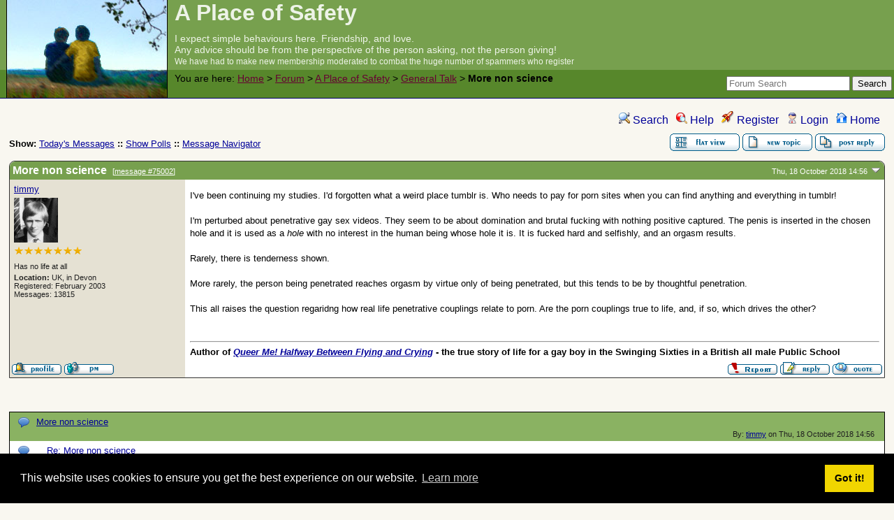

--- FILE ---
content_type: text/html
request_url: https://forum.iomfats.org/mv/tree/9166/75002/
body_size: 6046
content:
<!DOCTYPE html>
<html lang="en" dir="ltr">
<head>
	<meta charset="utf-8">
	<meta name="description" content="I expect simple behaviours here. Friendship, and love.<br/>Any advice should be from the perspective of the person asking, not the person giving!<br /><small>We have had to make new membership moderated to combat the huge number of spammers who register</small><br /><br /><br /><br /><br /><br /><br /><br /><br /><br /><br /><br /><br /><br /><br />" />
	<title>A Place of Safety: General Talk &raquo; More non science</title>
	<base href="https://forum.iomfats.org/" />
	<link rel="search" type="application/opensearchdescription+xml" title="A Place of Safety Search" href="https://forum.iomfats.org/open_search.php" />
	<link rel="alternate" type="application/rss+xml" title="Syndicate this forum (XML)" href="https://forum.iomfats.org/feed.php?mode=m&amp;th=9166&amp;basic=1" />
	<link rel="stylesheet" href="//ajax.googleapis.com/ajax/libs/jqueryui/1.8/themes/ui-lightness/jquery-ui.css" media="screen" />
	<link rel="stylesheet" href="theme/iomfats/forum.css" media="screen" title="Default Forum Theme" />
	<script src="//ajax.googleapis.com/ajax/libs/jquery/1.8/jquery.min.js"></script>
	<script src="//ajax.googleapis.com/ajax/libs/jqueryui/1.8/jquery-ui.min.js"></script>
	<script src="theme/iomfats/lib.js"></script>

<!-- Begin Cookie Consent plugin by Silktide - http://silktide.com/cookieconsent -->
<script type="text/javascript">
    window.cookieconsent_options = {"message":"This website uses cookies to ensure you get the best experience on our website","dismiss":"Got it!","learnMore":"More info","link":"//iomfats.org/misc/copyright.html","theme":"dark-bottom"};
</script>
<script type="text/javascript" src="//s3.amazonaws.com/cc.silktide.com/cookieconsent.latest.min.js"></script>
<!-- End Cookie Consent plugin -->

<!-- snow flakes -->
<!--
<script type="text/javascript" src="//iomfats.org/styles/main/js/snowstorm.min.js"></script>
<script language="javascript" type="text/javascript">
snowStorm.snowColor = "#fff";
snowStorm.flakesMaxActive = 96;
snowStorm.vMaxX = 6;
snowStorm.vMaxY = 5;
snowStorm.freezeOnBlur = false;
</script>
-->


<link rel="stylesheet" type="text/css" href="//cdnjs.cloudflare.com/ajax/libs/cookieconsent2/3.1.0/cookieconsent.min.css" />
<script src="//cdnjs.cloudflare.com/ajax/libs/cookieconsent2/3.1.0/cookieconsent.min.js"></script>
<script>
window.addEventListener("load", function(){
window.cookieconsent.initialise({
  "palette": {
    "popup": {
      "background": "#000"
    },
    "button": {
      "background": "#f1d600"
    }
  }
})});
</script>
</head>
<body>
<!--  -->
<div class="header">
  
  <div class="headsearch">
    <form id="headsearch" method="get" action="."><input type="hidden" name="SQ" value="0" />
      <input type="text" name="srch" value="" size="20" placeholder="Forum Search" />
      <input type="hidden" name="t" value="search" />
      <input type="submit" value="Search" alt="Search" name="btn_submit">
    </form>
  </div>
    <a href="." title="Home">
    <img src="theme/iomfats/images/header.jpg" alt="" />
    <span class="headtitle">A Place of Safety</span></a>
  <div class="headdescr">I expect simple behaviours here. Friendship, and love.<br/>Any advice should be from the perspective of the person asking, not the person giving!<br /><small>We have had to make new membership moderated to combat the huge number of spammers who register</small><br /><br /><br /><br /><br /><br /><br /><br /><br /><br /><br /><br /><br /><br /><br /></div>
  <br /><br />
  <div class="headbreadcrumb">
    <span>You&nbsp;are&nbsp;here: </span><a href="//iomfats.org/">Home</a> &gt; 
    
    <a href="./i/">Forum</a>&nbsp;&gt; <a href="./i/1/">A Place of Safety</a>&nbsp;&gt; <a href="./f/4/">General Talk</a>&nbsp;&gt; <strong>More non science</strong>
    
    
    </div>
</div>
<div class="content">

<!-- Table for sidebars. -->
<table width="100%"><tr><td>
<div id="UserControlPanel">
<ul>
	
				 <li><a href="./s/" title="Search"><img src="theme/iomfats/images/top_search.png" alt="" /> Search</a></li>	<li><a accesskey="h" href="./h/" title="Help"><img src="theme/iomfats/images/top_help.png" alt="" /> Help</a></li>
	<li><a href="./re/" title="Register"><img src="theme/iomfats/images/top_register.png" alt="" /> Register</a></li>
	<li><a href="./l/" title="Login"><img src="theme/iomfats/images/top_login.png" alt="" /> Login</a></li>	<li><a href="./i/" title="Home"><img src="theme/iomfats/images/top_home.png" alt="" /> Home</a></li>
	</ul>
</div>
<a name="page_top"> </a>
  
<span id="threadRating"></span>
<table cellspacing="0" cellpadding="0" border="0" class="wa">
<tr>
	<td class="GenText al">
		<span class="GenText fb">Show:</span>
<a href="./sel/date/today/frm_id/4/th/9166/" title="Show all messages that were posted today" rel="nofollow">Today&#39;s Messages</a>
<b>::</b> <a href="./pl/" rel="nofollow">Show Polls</a>
<b>::</b> <a href="./ma/" rel="nofollow">Message Navigator</a>
		<br />
				
					</td>
	<td class="vb ar">
		<a href="./mv/msg/9166/#msg_75002"><img alt="Return to the default flat view" title="Return to the default flat view" src="theme/iomfats/images/flat_view.gif" /></a>&nbsp;<a href="./r/frm_id/4/"><img alt="Create a new topic" src="theme/iomfats/images/new_thread.gif" /></a>&nbsp;<a href="./r/th_id/9166/75002/"><img alt="Submit Reply" src="theme/iomfats/images/post_reply.gif" /></a>	</td>
</tr>
</table>
<div><table cellspacing="0" cellpadding="0" id="msgTbl" class="TreeMsgWrapperTable"><tr>
	<td class="MsgSpacer">
	<table cellspacing="0" cellpadding="0" class="MsgTable">
	<tr>
		<td colspan="2" class="MsgR1">
			<table cellspacing="0" cellpadding="0" class="MsgHeaderTable">
			<tr>
				<td class="MsgR1 vt al MsgSubText">
					<a name="msg_num_1"></a><a name="msg_75002"></a>
					
					More non science&nbsp;&nbsp;<span class="SmallText">[<a href="./mv/tree/9166/75002/#msg_75002">message #75002</a>]</span>
				</td>
				<td class="MsgR1 vt ar">
					<span class="DateText">Thu, 18 October 2018 14:56</span> <a href="javascript://" onclick="fud_tree_msg_focus(75004, '', 'utf-8'); return false;"><img alt="Go to previous message" title="Go to next message" src="theme/iomfats/images/down.png" width="16" height="11" /></a>
				</td>
			</tr>
			</table>
		</td>
	</tr>

	<tr class="MsgR2">
		<td class="MsgR2" width="20%" valign="top">
			<table cellspacing="0" cellpadding="0" class="UserInfoTable">
			<tr class="MsgR2">
				<td class="msgud">
					
					<span class="UserLink"><a href="./u/43/">timmy</a></span>
					
						
					
				</td>
			</tr>
			
			<tr class="MsgR2">
				<td class="avatarPad wo"><img src="http://forum.iomfats.org/images/custom_avatars/timmy.gif" alt="" width="64" height="64" /><br /><img src="images/rank-icons/7-star.png" alt="" /></td>
			</tr>
			<tr class="MsgR2">
				<td class="msgud"><div class="ctags">Has no life at all</div></td>
			</tr>
			<tr class="MsgR2">
				<td class="msgud">
					<b>Location: </b>UK, in Devon
					<br />
					Registered: February 2003
					<br />
					Messages: 13815
				</td>
			</tr>
			<tr class="MsgR2">
				<td class="msgud">
					<br />
					
					<br />
					
					<br />
					
				</td>
			</tr>
			
			</table>
		</td>

		<td class="MsgR3" width="80%" valign="top">
			<span class="MsgBodyText">I've been continuing my studies. I'd forgotten what a weird place tumblr is. Who needs to pay for porn sites when you can find anything and everything in tumblr!<br />
<br />
I'm perturbed about penetrative gay sex videos. They seem to be about domination and brutal fucking with nothing positive captured. The penis is inserted in the chosen hole and it is used as a <i>hole</i> with no interest in the human being whose hole it is. It is fucked hard and selfishly, and an orgasm results.<br />
<br />
Rarely, there is tenderness shown.<br />
<br />
More rarely, the person being penetrated reaches orgasm by virtue only of being penetrated, but this tends to be by thoughtful penetration.<br />
<br />
This all raises the question regaridng how real life penetrative couplings relate to porn. Are the porn couplings true to life, and, if so, which drives the other?</span>
			
			<div class="SmallText"></div>
			
			<br /><br />
			<hr class="sig" />
			<b>Author of <a href="http&#58;&#47;&#47;mybook.to/QueerMe"><i>Queer Me! Halfway Between Flying and Crying</i></a> - the true story of life for a gay boy in the Swinging Sixties in a British all male Public School</b>
		</td>
	</tr>
	<tr>
	<td class="MsgToolBar MsgToolBarLeft">
		<table border="0" cellspacing="0" cellpadding="0" class="wa">
		<tr>
			<td class="al nw">
				<a href="./u/43/"><img alt="" src="theme/iomfats/images/msg_about.gif" /></a>&nbsp;<a href="./pmm/toi/43/75002/"><img alt="Send a private message to this user" title="Send a private message to this user" src="theme/iomfats/images/msg_pm.gif" /></a>
			</td>
		</tr>
		</table>
	</td>
	<td class="MsgToolBar">
		<table border="0" cellspacing="0" cellpadding="0" class="wa">
		<tr>
			<td class="GenText wa ac">&nbsp;</td>
			<td class="nw ar">
				
				
				<a href="./rm/75002/" rel="nofollow"><img alt="" src="theme/iomfats/images/msg_report.gif" /></a>
				<a href="./r/reply_to/75002/"><img alt="" src="theme/iomfats/images/msg_reply.gif" /></a>
				<a href="./r/quote/true/75002/"><img alt="" src="theme/iomfats/images/msg_quote.gif" /></a>
			</td>
		</tr>
		</table>
	</td>
</tr>
	</table>
	</td>
</tr></table></div>
<a name="tree_view">&nbsp;</a>
<table cellspacing="1" cellpadding="2" class="MsgTable TreeThreadTable">
	<tr class="RowStyleA" id="b75002">
	<td class="ColThreadReadStatus vt"><img src="theme/iomfats/images/read.png" alt="Read Message" title="Read Message" /></td>
	<td class="ColThreadTopicIcon vt">&nbsp;</td>
	<td class="al wa nw ColThreadTopic" style="padding-left: 0px" title="I've been continuing my studies. I'd forgotten what a weird place tumblr is. Who needs to pay for porn sites when you can find anything and everything in tumblr!

I'm perturbed about penetrative gay sex videos. They seem to be about domination and brutal fucking with nothing positive captured. Th&hellip;">
		
		
		<a href="./m/75002/9166/0///#msg_75002" onclick="fud_tree_msg_focus(75002, '', 'utf-8'); return false;" class="big">More non science</a>
		<div class="TopBy">By: <a href="./u/43/">timmy</a> on Thu, 18 October 2018 14:56</div>
	</td>
</tr><tr class="RowStyleA" id="b75004">
	<td class="ColThreadReadStatus vt"><img src="theme/iomfats/images/read.png" alt="Read Message" title="Read Message" /></td>
	<td class="ColThreadTopicIcon vt">&nbsp;</td>
	<td class="al wa nw ColThreadTopic" style="padding-left: 15px" title="It's just possible that those who participate in a gentle, passionate, loving action are less interested in turning it into a public spectacle than those who find themselves even more aroused by the display of their brutal triumph over the helpless.&hellip;">
		
		
		<a href="./m/75004/9166/0///#msg_75004" onclick="fud_tree_msg_focus(75004, '', 'utf-8'); return false;" class="big">Re: More non science</a>
		<div class="TopBy">By: <a href="./u/1986/">chrisr</a> on Fri, 19 October 2018 16:21</div>
	</td>
</tr><tr class="RowStyleA" id="b75005">
	<td class="ColThreadReadStatus vt"><img src="theme/iomfats/images/read.png" alt="Read Message" title="Read Message" /></td>
	<td class="ColThreadTopicIcon vt">&nbsp;</td>
	<td class="al wa nw ColThreadTopic" style="padding-left: 30px" title="I agree with that thought. However, the thing that worries me is that folk will look at these videos and think that is how sex ought to happen.

Doesn't matter whether the porn is homo or hetero, the great majority show total disregard, often contempt, for the person penetrated. If it were BDSM I &hellip;">
		
		
		<a href="./m/75005/9166/0///#msg_75005" onclick="fud_tree_msg_focus(75005, '', 'utf-8'); return false;" class="big">Re: More non science</a>
		<div class="TopBy">By: <a href="./u/43/">timmy</a> on Fri, 19 October 2018 17:07</div>
	</td>
</tr></table>

<table border="0" cellspacing="1" cellpadding="1" align="right">
	<tr>
	<td class="ar GenText">Previous Topic:</td>
	<td class="GenText al"><a href="./m/74998/#msg_74998">A non scientific study</a></td>
</tr>
	<tr>
	<td class="GenText ar">Next Topic:</td>
	<td class="GenText al"><a href="./m/75023/#msg_75023">Young Master Phœnix</a></td>
</tr>
</table>

<span class="SmallText fb">Goto Forum:</span>
<form action="." id="frmquicksel" method="get">
	<input type="hidden" name="t" value="thread" />
	<input type="hidden" name="SQ" value="0" />
	<select class="SmallText" name="frm_id">
		<option disabled="disabled">- A Place of Safety</option><option value="4" selected="selected">&nbsp;&nbsp;General Talk</option><option value="6">&nbsp;&nbsp;Literary Merit</option>
	</select>&nbsp;&nbsp;
	<input type="submit" class="button small" name="frm_goto" value="Go" />
</form>
<br />
<div class="ar SmallText">[ <a href="feed.php?mode=m&amp;th=9166&amp;basic=1"><img src="theme/iomfats/images/rss.gif" title="Syndicate this forum (XML)" alt="RSS" /></a> ] </div>

<script defer="defer">
	var cur_msg = 75002;
	jQuery('#b' + cur_msg).addClass('RowStyleC');
</script>
</td></tr></table>

</div>
<div class="footer ac">
<table width="100%">
<tr>
<td colspan="4" align="center">
<big>We support Ukraine &mdash; &#1052;&#1099; &#1087;&#1086;&#1076;&#1076;&#1077;&#1088;&#1078;&#1080;&#1074;&#1072;&#1077;&#1084; &#1059;&#1082;&#1088;&#1072;&#1080;&#1085;&#1091; &mdash; &#1052;&#1080; &#1087;&#1110;&#1076;&#1090;&#1088;&#1080;&#1084;&#1091;&#1108;&#1084;&#1086; &#1059;&#1082;&#1088;&#1072;&#1111;&#1085;&#1091;</big>
</td>
</tr>
<tr>
<td width="25%">
<img src="https://iomfats.org/images/ukraine.png" alt="We support Ukraine" width="100%" title="We support Ukraine" />
</td>
<td width="25%">
<img src="https://iomfats.org/images/ukraine.png" alt="We support Ukraine" width="100%" title="We support Ukraine" />
</td>
<td width="25%">
<img src="https://iomfats.org/images/ukraine.png" alt="We support Ukraine" width="100%" title="We support Ukraine" />
</td>
<td width="25%">
<img src="https://iomfats.org/images/ukraine.png" alt="We support Ukraine" width="100%" title="We support Ukraine" />
</td>
</tr>
<tr>
<td colspan="4" align="center">
<big>We support the Palestinian people in their struggle against oppression</big>
</td>
</tr>
<tr>
<td width="25%">
<img src="https://iomfats.org/images/palestine.jpg" alt="We support Palestine" width="100%" title="We support Palestine" />
</td>
<td width="25%">
<img src="https://iomfats.org/images/palestine.jpg" alt="We support Palestine" width="100%" title="We support Palestine" />
</td>
<td width="25%">
<img src="https://iomfats.org/images/palestine.jpg" alt="We support Palestine" width="100%" title="We support Palestine" />
</td>
<td width="25%">
<img src="https://iomfats.org/images/palestine.jpg" alt="We support Palestine" width="100%" title="We support Palestine" />
</td>
</tr>
</table>

	<p class="SmallText">Please read our <a href="//iomfats.org/misc/copyright.html" target="_blank">Copyright Statement, Disclaimer, and Privacy Policy </a>, which opens in a new screen.<br />There are no age checks on this forum. If the law says you need (eg) parental consent to post here then you need that consent.<br />Frankly, we think such laws are silly. They do young people more harm than good. How can you possibly ask questions on a gay forum without coming out to your parents if you need consent?<br />So it is up to you. If you post here we assume that you are of legal age to do so or have consent if not, and we do not want to know any different<br />We treat everyone as having good sense and mature judgement.</p>
</div>
<!-- Global site tag (gtag.js) - Google Analytics -->
<script async src="https://www.googletagmanager.com/gtag/js?id=G-TQNNFSM05C"></script>
<script>
  window.dataLayer = window.dataLayer || [];
  function gtag(){dataLayer.push(arguments);}
  gtag('js', new Date());

  gtag('config', 'G-TQNNFSM05C');
</script>
<!-- END Global site tag (gtag.js) - Google Analytics -->



<link rel="stylesheet" href="theme/lightbox/jquery.lightbox-0.5.css" media="screen" />
<script src="theme/lightbox/jquery.lightbox-0.5.min.js"></script>
<script>
    $(function() { $(".AttachmentsList a").lightBox({
	imageLoading:  "theme/lightbox/lightbox-ico-loading.gif",
	imageBtnClose: "theme/lightbox/lightbox-btn-close.gif",
	imageBtnPrev:  "theme/lightbox/lightbox-btn-prev.gif",
	imageBtnNext:  "theme/lightbox/lightbox-btn-next.gif",
	});
    });
</script>
<script>
// Google analytics.
  var _gaq = _gaq || [];
  _gaq.push(["_setAccount", "UA-163401-21"]);
  _gaq.push(["_trackPageview"]);
  (function() {
    var ga = document.createElement("script"); ga.type = "text/javascript"; ga.async = true;
    ga.src = ("https:" == document.location.protocol ? "https://ssl" : "http://www") + ".google-analytics.com/ga.js";
    var s = document.getElementsByTagName("script")[0]; s.parentNode.insertBefore(ga, s);
  })();
</script>
</body></html>


--- FILE ---
content_type: application/x-javascript
request_url: https://forum.iomfats.org/theme/iomfats/lib.js
body_size: 3914
content:
var JS_HELPOFF=false;
var DOM=(document.getElementById)? 1 : 0;var NS4=(document.layers)? 1 : 0;var IE4=(document.all)? 1 : 0;var OPERA=navigator.userAgent.indexOf('Opera')>-1 ? 1 : 0;var MAC=navigator.userAgent.indexOf('Mac')>-1 ? 1 : 0;

function insertTag(obj, stag, etag){	if(navigator.userAgent.indexOf('MSIE')>-1 && !OPERA){		insertTagIE(obj, stag, etag);}else{		insertTagMoz(obj, stag, etag);}	obj.focus();}
function insertTagMoz(obj, stag, etag){	var txt;
	if(window.getSelection){		txt=window.getSelection();}else if(document.getSelection){		txt=document.getSelection();}
	if(!txt || txt==''){		var t=document.getElementById('txtb');		var scrollPos=t.scrollTop;		if(t.selectionStart==t.selectionEnd){			t.value=t.value.substring(0, t.selectionStart)+stag+etag+ t.value.substring(t.selectionEnd, t.value.length);			t.scrollTop=scrollPos;			return;	}		txt=t.value.substring(t.selectionStart, t.selectionEnd);		if(txt){			t.value=t.value.substring(0, t.selectionStart)+stag+txt+etag+ t.value.substring(t.selectionEnd, t.value.length);			t.scrollTop=scrollPos;			return;	}}	obj.value=obj.value+stag+etag;}
function insertTagIE(obj, stag, etag){	var r=document.selection.createRange();	if(document.selection.type=='Text' &&(obj.value.indexOf(r.text)!=-1)){		a=r.text;		r.text=stag+r.text+etag;		if(obj.value.indexOf(document.selection.createRange().text)==-1){			document.selection.createRange().text=a;	}}	else insertAtCaret(obj, stag+etag);}
function dialogTag(obj, qst, def, stag, etag){	var q=prompt(qst, def);	if(!q)return;	stag=stag.replace(/%s/i, q);	insertTag(obj, stag, etag);}
function url_insert(prompt){	if(check_selection())		dialogTag(document.post_form.msg_body, prompt, 'http://', '[url=%s]', '[/url]');	else
		dialogTag(document.post_form.msg_body, prompt, 'http://', '[url]%s[/url]', '');}
function email_insert(prompt){	if(check_selection()){		dialogTag(document.post_form.msg_body, prompt, '', '[email=%s]', '[/email]');}else{		dialogTag(document.post_form.msg_body, prompt, '', '[email]%s[/email]', '');}}
function image_insert(prompt){	dialogTag(document.post_form.msg_body, prompt, 'http://', '[img]%s[/img]', '');}
function check_selection(){	var rn;	var sel;	var r;
	if(window.getSelection && window.getSelection()){		return 1;}
	if(document.layers)return 0;	if(navigator.userAgent.indexOf('MSIE')< 0)return 0;
	r=document.selection.createRange();
	if(r.text.length &&(document.post_form.msg_body.value.indexOf(r.text)!=-1)){		a=document.selection.createRange().text;		rn=Math.random();		r.text=r.text+' '+rn;		
		if(document.post_form.msg_body.value.indexOf(rn)!=-1){			sel=1;	}else{			sel=0;	}		
		document.selection.createRange().text=a;}	
	return sel;}
function storeCaret(textEl){	 if(textEl.createTextRange)textEl.caretPos=document.selection.createRange().duplicate();}
function insertAtCaret(textEl, text){	if(textEl.createTextRange && textEl.caretPos){		var caretPos=textEl.caretPos;		caretPos.text=caretPos.text.charAt(caretPos.text.length-1)==' ' ? text+' ' : text;}	else 
		textEl.value = textEl.value+text;}
function window_open(url, winName, width, height){	xpos=(screen.width-width)/2;	ypos=(screen.height-height)/2;	options='scrollbars=1,width='+width+',height='+height+',left='+xpos+',top='+ypos+'position:absolute';	window.open(url,winName,options);}
function layerVis(layer, on){	thisDiv=document.getElementById(layer);	if(thisDiv){		if(thisDiv.style.display=='none'){			thisDiv.style.display='block';	}else{			thisDiv.style.display='none';	}}}

function chng_focus(phash){	window.location.hash=phash;}

function fud_msg_focus(mid_hash){	if(!window.location.hash){		self.location.replace(window.location+'#'+mid_hash);}}

function fud_tree_msg_focus(mid, s, CHARSET){	jQuery('body').css('cursor', 'progress');	jQuery('#msgTbl').fadeTo('fast', 0.33);
	jQuery.ajax({		url: 'index.php?t=tree_msg&id='+mid+'&S='+s,
		dataType: 'html',
		contentType: 'text/html;charset='+CHARSET,
		beforeSend: function(xhr){			if(xhr.overrideMimeType){			    xhr.overrideMimeType('text/html;charset='+CHARSET);		}	},
		success: function(data){		
			jQuery('#msgTbl').empty().append('<tbody><tr><td>'+data+'</td></tr></tbody>').fadeTo('fast', 1);
		
			var read_img=jQuery('#b'+cur_msg).find('img').first();			read_img.attr('src', read_img.attr('src').replace('unread', 'read'));
		
			jQuery('#b'+mid).addClass('RowStyleC');			jQuery('#b'+cur_msg).removeClass('RowStyleC');			cur_msg=mid;	},
		error: function(xhr, desc, e){			alert('Failed to submit: '+desc);	},
		complete: function(){			chng_focus('page_top');			jQuery('body').css('cursor', 'auto');	}});}

function highlightWord(node, word, Wno){	
	if(node.hasChildNodes){		for(var i=0;node.childNodes[i];i++){			highlightWord(node.childNodes[i], word, Wno);	}}
	
	if(node.nodeType==3){
		var tempNodeVal=node.nodeValue.toLowerCase();		var pn=node.parentNode;		var nv=node.nodeValue;
		if((ni=tempNodeVal.indexOf(word))==-1 || pn.className.indexOf('st')!=-1)return;
		
		before=document.createTextNode(nv.substr(0,ni));		after=document.createTextNode(nv.substr(ni+word.length));		if(document.all && !OPERA){			hiword=document.createElement('<span class="st'+Wno+'"></span>');	}else{			hiword=document.createElement('span');			hiword.setAttribute('class', 'st'+Wno);	}		hiword.appendChild(document.createTextNode(word));		pn.insertBefore(before,node);		pn.insertBefore(hiword,node);		pn.insertBefore(after,node);		pn.removeChild(node);}}

function highlightSearchTerms(searchText){	searchText=searchText.toLowerCase();	var terms=searchText.split(' ');	var e=document.getElementsByTagName('span');

	for(var i=0;e[i];i++){		if(e[i].className !='MsgBodyText')continue;		for(var j=0, k=0;j < terms.length;j++, k++){			if(k > 9)k=0;
			highlightWord(e[i], terms[j], k);	}}
	e=document.getElementsByTagName('td');
	for(var i=0;e[i];i++){		if(e[i].className.indexOf('MsgSubText')==-1)continue;		for(var j=0, k=0;j < terms.length;j++, k++){			if(k > 9)k=0;
			highlightWord(e[i], terms[j], k);	}}}

function rs_txt_box(col_inc, row_inc){	var obj=jQuery('textarea');	obj.height(obj.height()+row_inc);	obj.width(obj.width()+col_inc);}
function topicVote(rating, topic_id, ses, sq){	jQuery.ajax({		url: 'index.php?t=ratethread&sel_vote='+rating+'&rate_thread_id='+topic_id+'&S='+ses+'&SQ='+sq,
		success: function(data){			jQuery('#threadRating').html(data);			jQuery('#RateFrm').empty();	},
		error: function(xhr, desc, e){		alert('Failed to submit: '+desc);	}});}
function prevCat(id){	var p=document.getElementById(id);	if(!p){		return;}	while(p=p.previousSibling){		if(p.id && p.id.substring(0,1)=='c' && p.style.display !='none'){			chng_focus(p.id);			break;	}}}
function nextCat(id){	var p=document.getElementById(id);	if(!p){		return;}	while(p=p.nextSibling){		if(p.id && p.id.substring(0,1)=='c' && p.style.display !='none'){			chng_focus(p.id);			break;	}}}
function min_max_cats(theme_image_root, img_ext, minimize_category, maximize_category, sq, s){	jQuery(document).ready(function(){		var toggleMinus=theme_image_root+'/min'+img_ext;		var togglePlus =theme_image_root+'/max'+img_ext;
		jQuery('.collapsed').prepend('<img src="'+togglePlus+'" alt="+" title="'+maximize_category+'"/> ')		               .addClass('collapsable');		jQuery('.expanded').prepend('<img src="'+toggleMinus+'" alt="-" title="'+minimize_category+'"/> ')		              .addClass('collapsable');
  jQuery('img', jQuery('.collapsable')).addClass('clickable')  .css('cursor', 'pointer')  .click(function(){    var toggleSrc=jQuery(this).attr('src');    var cat=jQuery(this).parents('tr').attr('id');    var on;
    if(toggleSrc.indexOf(toggleMinus)>=0){       
      jQuery(this).attr('src', togglePlus)             .attr('title', maximize_category)             .attr('alt', '+')             .parents('tr').siblings('.child-'+cat).fadeOut('slow');      on=1;   }else{                            
      jQuery(this).attr('src', toggleMinus)             .attr('title', minimize_category)             .attr('alt', '-')             .parents('tr').siblings('.child-'+cat).fadeIn('slow');      on=0;   };
    if(sq !=''){       jQuery.ajax({          type: 'POST',
          url: 'index.php?t=cat_focus',
          data: 'SQ='+sq+'&S='+s+'&c='+cat.substr(1)+'&on='+on
       });   }

 });})}
function min_max_posts(theme_image_root, img_ext, minimize_message, maximize_message){jQuery(document).ready(function(){  var toggleMinus=theme_image_root+'/min'+img_ext;  var togglePlus =theme_image_root+'/max'+img_ext;
  jQuery('td.MsgSubText').prepend('<img src="'+toggleMinus+'" alt="-" title="'+minimize_message+'" class="collapsable"/> ');
  jQuery('.collapsable').addClass('clickable').css('cursor', 'pointer')  .click(function(){    var toggleSrc=jQuery(this).attr('src');
    if(toggleSrc.indexOf(toggleMinus)>=0){       
      jQuery(this).attr('src', togglePlus)             .attr('title', maximize_message)             .attr('alt', '+')             .parents('.MsgTable').find('td').not('.MsgR1').fadeOut('slow');   }else{                                            
      jQuery(this).attr('src', toggleMinus)             .attr('title', minimize_message)             .attr('alt', '-')             .parents('.MsgTable').find('td').fadeIn('slow');   }; });})}

function select_code(a){	var e=a.parentNode.parentNode.getElementsByTagName('PRE')[0];	if(window.getSelection){
		var s=window.getSelection();		if(s.setBaseAndExtent){
			s.setBaseAndExtent(e, 0, e, e.innerText.length-1);	}else{
			var r=document.createRange();			r.selectNodeContents(e);			s.removeAllRanges();			s.addRange(r);	}}else if(document.getSelection){
		var s=document.getSelection();		var r=document.createRange();		r.selectNodeContents(e);		s.removeAllRanges();		s.addRange(r);}else if(document.selection){
		var r=document.body.createTextRange();		try{			r.moveToElementText(e);			r.select();	}catch(err){}}}

function format_code(codeMsg, selMsg, hideMsg){	jQuery(document).ready(function(){		jQuery('div pre').each(function(){		
			var content=jQuery(this).parent().html();			jQuery(this).parent().html(			  '<span><div class="codehead">'+codeMsg+' '+			  '[<a href="#" onclick="select_code(this);return false;">'+selMsg+'</a>] '+			  '[<a href="#" onclick="jQuery(this).parent().parent().find(\'pre\').slideToggle();return false;">'+hideMsg+'</a>]'+			  '</div>'+content+'</span>');	});});}

function quote_selected_text(quoteButtonText){
	jQuery(".miniMH").parent().parent().append('<div class="ar"><button class="button" id="quote">'+quoteButtonText+'</button></class>');

	jQuery("#quote").click(function(){	
		var selectedText='';		if(window.getSelection){			selectedText=window.getSelection().toString();	}else if(document.getSelection){			selectedText=document.getSelection();	}else if(document.selection){			selectedText=document.selection.createRange().text;	}
	
		if(selectedText){			var textAreaVal=jQuery("#txtb").val();			jQuery("#txtb").val(textAreaVal+"\n[quote]"+selectedText+"[/quote]").focus();	}});}

function passwords_match(password1, password2){	if(jQuery(password2).attr("value")!=jQuery('#'+password1).attr('value')){		jQuery(password2).css("color", "red");}else{		jQuery(password2).css("color", "green");}}

jQuery(function init(){	
	jQuery('a[href^="http://"]').attr({		target: "_blank", 
		title: "Opens in a new window"
});
	jQuery("textarea:visible").resizable({		minHeight: 32,
		handles: "s"
});
});